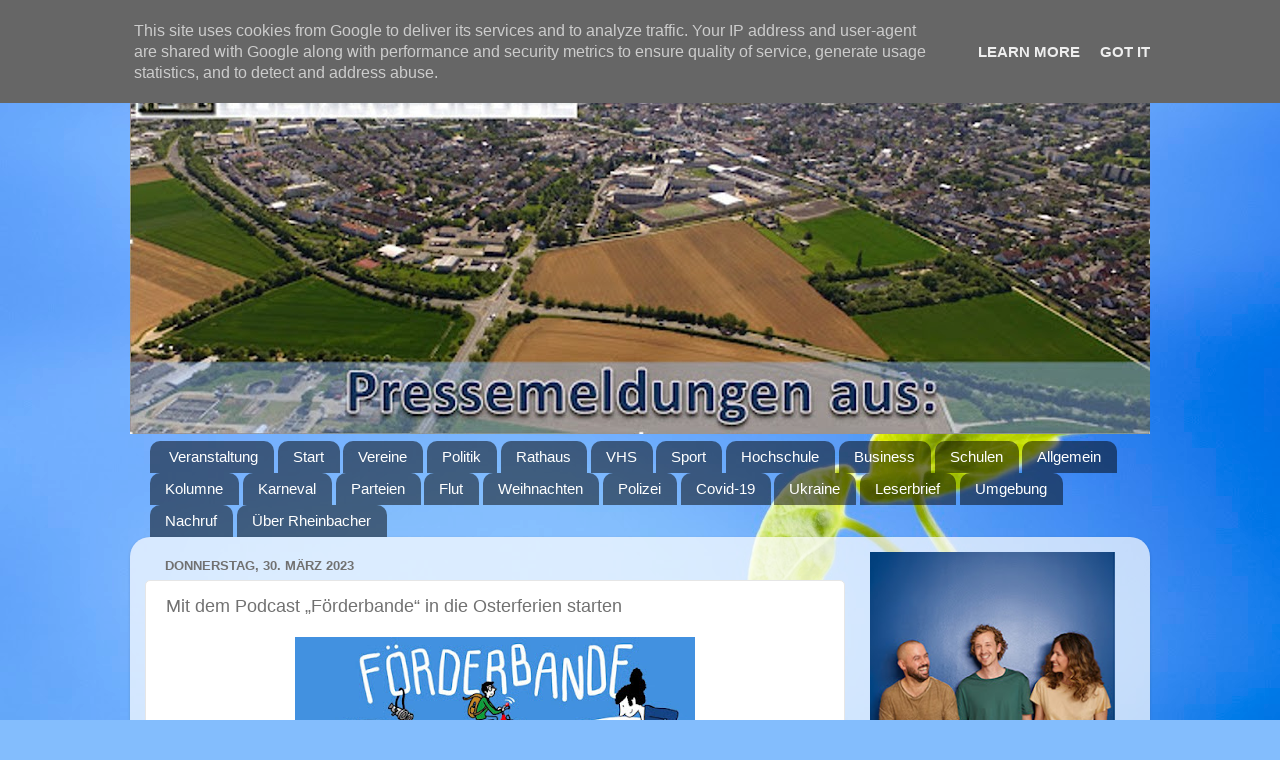

--- FILE ---
content_type: text/html; charset=UTF-8
request_url: https://www.rheinbacher.de/2023/03/mit-dem-podcast-forderbande-in-die.html
body_size: 13353
content:
<!DOCTYPE html>
<html class='v2' dir='ltr' lang='de'>
<head>
<link href='https://www.blogger.com/static/v1/widgets/335934321-css_bundle_v2.css' rel='stylesheet' type='text/css'/>
<meta content='width=1100' name='viewport'/>
<meta content='text/html; charset=UTF-8' http-equiv='Content-Type'/>
<meta content='blogger' name='generator'/>
<link href='https://www.rheinbacher.de/favicon.ico' rel='icon' type='image/x-icon'/>
<link href='https://www.rheinbacher.de/2023/03/mit-dem-podcast-forderbande-in-die.html' rel='canonical'/>
<link rel="alternate" type="application/atom+xml" title="Rheinbacher - Regionalportal - Atom" href="https://www.rheinbacher.de/feeds/posts/default" />
<link rel="alternate" type="application/rss+xml" title="Rheinbacher - Regionalportal - RSS" href="https://www.rheinbacher.de/feeds/posts/default?alt=rss" />
<link rel="service.post" type="application/atom+xml" title="Rheinbacher - Regionalportal - Atom" href="https://www.blogger.com/feeds/5856637725942883022/posts/default" />

<link rel="alternate" type="application/atom+xml" title="Rheinbacher - Regionalportal - Atom" href="https://www.rheinbacher.de/feeds/3558610691246832051/comments/default" />
<!--Can't find substitution for tag [blog.ieCssRetrofitLinks]-->
<link href='https://blogger.googleusercontent.com/img/b/R29vZ2xl/AVvXsEhEwN-UMUsfIqlWo3MxkxJH4I4FaXFtiJLAYxZFfbOPu1vohmhSM1zp3UnM2uiQPFthdwjaIu0KftM7jeAegmHsYRSm1IxzgO0SNheKcJUDatm-7YSsHLWxbfuTIdTlubEr6ikrHjCCJWSnT-bVsgxUAlA1ax6yGgbQKYKesymGWDE3zaHE6QSEdPQr/w400-h210/Coverbild%20F%C3%B6rderbande%20quer.jpg' rel='image_src'/>
<meta content='https://www.rheinbacher.de/2023/03/mit-dem-podcast-forderbande-in-die.html' property='og:url'/>
<meta content='Mit dem Podcast „Förderbande“ in die Osterferien starten' property='og:title'/>
<meta content='Rheinbacher ist ein Regionalportal für Pressemeldungen aus Rathaus, Partein, Vereinen und Sport in Rheinbach, Rhein-Sieg-Kreis, Bonn und der Umgebung' property='og:description'/>
<meta content='https://blogger.googleusercontent.com/img/b/R29vZ2xl/AVvXsEhEwN-UMUsfIqlWo3MxkxJH4I4FaXFtiJLAYxZFfbOPu1vohmhSM1zp3UnM2uiQPFthdwjaIu0KftM7jeAegmHsYRSm1IxzgO0SNheKcJUDatm-7YSsHLWxbfuTIdTlubEr6ikrHjCCJWSnT-bVsgxUAlA1ax6yGgbQKYKesymGWDE3zaHE6QSEdPQr/w1200-h630-p-k-no-nu/Coverbild%20F%C3%B6rderbande%20quer.jpg' property='og:image'/>
<title>Rheinbacher - Regionalportal: Mit dem Podcast &#8222;Förderbande&#8220; in die Osterferien starten</title>
<style id='page-skin-1' type='text/css'><!--
/*-----------------------------------------------
Blogger Template Style
Name:     Picture Window
Designer: Blogger
URL:      www.blogger.com
----------------------------------------------- */
/* Content
----------------------------------------------- */
body {
font: normal normal 15px Arial, Tahoma, Helvetica, FreeSans, sans-serif;
color: #717171;
background: #83bdfd url(https://themes.googleusercontent.com/image?id=1f6tOf2ErnlU3K0NbIDS1on08DFGdohvo2vAUfWBDP7HQcTMBAoan9iZe-cPJwr8RRoJG) no-repeat fixed top center /* Credit: Zemdega (http://www.istockphoto.com/portfolio/Zemdega?platform=blogger) */;
}
html body .region-inner {
min-width: 0;
max-width: 100%;
width: auto;
}
.content-outer {
font-size: 90%;
}
a:link {
text-decoration:none;
color: #4882c2;
}
a:visited {
text-decoration:none;
color: #7fa8d4;
}
a:hover {
text-decoration:underline;
color: #54b4ff;
}
.content-outer {
background: transparent none repeat scroll top left;
-moz-border-radius: 0;
-webkit-border-radius: 0;
-goog-ms-border-radius: 0;
border-radius: 0;
-moz-box-shadow: 0 0 0 rgba(0, 0, 0, .15);
-webkit-box-shadow: 0 0 0 rgba(0, 0, 0, .15);
-goog-ms-box-shadow: 0 0 0 rgba(0, 0, 0, .15);
box-shadow: 0 0 0 rgba(0, 0, 0, .15);
margin: 20px auto;
}
.content-inner {
padding: 0;
}
/* Header
----------------------------------------------- */
.header-outer {
background: rgba(109,109,109,0) none repeat-x scroll top left;
_background-image: none;
color: #ffffff;
-moz-border-radius: 0;
-webkit-border-radius: 0;
-goog-ms-border-radius: 0;
border-radius: 0;
}
.Header img, .Header #header-inner {
-moz-border-radius: 0;
-webkit-border-radius: 0;
-goog-ms-border-radius: 0;
border-radius: 0;
}
.header-inner .Header .titlewrapper,
.header-inner .Header .descriptionwrapper {
padding-left: 0;
padding-right: 0;
}
.Header h1 {
font: normal normal 36px Arial, Tahoma, Helvetica, FreeSans, sans-serif;
text-shadow: 1px 1px 3px rgba(0, 0, 0, 0.3);
}
.Header h1 a {
color: #ffffff;
}
.Header .description {
font-size: 130%;
}
/* Tabs
----------------------------------------------- */
.tabs-inner {
margin: .5em 20px 0;
padding: 0;
}
.tabs-inner .section {
margin: 0;
}
.tabs-inner .widget ul {
padding: 0;
background: rgba(109,109,109,0) none repeat scroll bottom;
-moz-border-radius: 0;
-webkit-border-radius: 0;
-goog-ms-border-radius: 0;
border-radius: 0;
}
.tabs-inner .widget li {
border: none;
}
.tabs-inner .widget li a {
display: inline-block;
padding: .5em 1em;
margin-right: .25em;
color: #ffffff;
font: normal normal 15px Arial, Tahoma, Helvetica, FreeSans, sans-serif;
-moz-border-radius: 10px 10px 0 0;
-webkit-border-top-left-radius: 10px;
-webkit-border-top-right-radius: 10px;
-goog-ms-border-radius: 10px 10px 0 0;
border-radius: 10px 10px 0 0;
background: transparent url(https://resources.blogblog.com/blogblog/data/1kt/transparent/black50.png) repeat scroll top left;
border-right: 1px solid rgba(109,109,109,0);
}
.tabs-inner .widget li:first-child a {
padding-left: 1.25em;
-moz-border-radius-topleft: 10px;
-moz-border-radius-bottomleft: 0;
-webkit-border-top-left-radius: 10px;
-webkit-border-bottom-left-radius: 0;
-goog-ms-border-top-left-radius: 10px;
-goog-ms-border-bottom-left-radius: 0;
border-top-left-radius: 10px;
border-bottom-left-radius: 0;
}
.tabs-inner .widget li.selected a,
.tabs-inner .widget li a:hover {
position: relative;
z-index: 1;
background: rgba(109,109,109,0) url(https://resources.blogblog.com/blogblog/data/1kt/transparent/white80.png) repeat scroll bottom;
color: #336699;
-moz-box-shadow: 0 0 3px rgba(0, 0, 0, .15);
-webkit-box-shadow: 0 0 3px rgba(0, 0, 0, .15);
-goog-ms-box-shadow: 0 0 3px rgba(0, 0, 0, .15);
box-shadow: 0 0 3px rgba(0, 0, 0, .15);
}
/* Headings
----------------------------------------------- */
h2 {
font: bold normal 13px Arial, Tahoma, Helvetica, FreeSans, sans-serif;
text-transform: uppercase;
color: #9c9c9c;
margin: .5em 0;
}
/* Main
----------------------------------------------- */
.main-outer {
background: transparent url(https://resources.blogblog.com/blogblog/data/1kt/transparent/white80.png) repeat scroll top left;
-moz-border-radius: 20px 20px 0 0;
-webkit-border-top-left-radius: 20px;
-webkit-border-top-right-radius: 20px;
-webkit-border-bottom-left-radius: 0;
-webkit-border-bottom-right-radius: 0;
-goog-ms-border-radius: 20px 20px 0 0;
border-radius: 20px 20px 0 0;
-moz-box-shadow: 0 1px 3px rgba(0, 0, 0, .15);
-webkit-box-shadow: 0 1px 3px rgba(0, 0, 0, .15);
-goog-ms-box-shadow: 0 1px 3px rgba(0, 0, 0, .15);
box-shadow: 0 1px 3px rgba(0, 0, 0, .15);
}
.main-inner {
padding: 15px 20px 20px;
}
.main-inner .column-center-inner {
padding: 0 0;
}
.main-inner .column-left-inner {
padding-left: 0;
}
.main-inner .column-right-inner {
padding-right: 0;
}
/* Posts
----------------------------------------------- */
h3.post-title {
margin: 0;
font: normal normal 18px Arial, Tahoma, Helvetica, FreeSans, sans-serif;
}
.comments h4 {
margin: 1em 0 0;
font: normal normal 18px Arial, Tahoma, Helvetica, FreeSans, sans-serif;
}
.date-header span {
color: #717171;
}
.post-outer {
background-color: #ffffff;
border: solid 1px #e6e6e6;
-moz-border-radius: 5px;
-webkit-border-radius: 5px;
border-radius: 5px;
-goog-ms-border-radius: 5px;
padding: 15px 20px;
margin: 0 -20px 20px;
}
.post-body {
line-height: 1.4;
font-size: 110%;
position: relative;
}
.post-header {
margin: 0 0 1.5em;
color: #aaaaaa;
line-height: 1.6;
}
.post-footer {
margin: .5em 0 0;
color: #aaaaaa;
line-height: 1.6;
}
#blog-pager {
font-size: 140%
}
#comments .comment-author {
padding-top: 1.5em;
border-top: dashed 1px #ccc;
border-top: dashed 1px rgba(128, 128, 128, .5);
background-position: 0 1.5em;
}
#comments .comment-author:first-child {
padding-top: 0;
border-top: none;
}
.avatar-image-container {
margin: .2em 0 0;
}
/* Comments
----------------------------------------------- */
.comments .comments-content .icon.blog-author {
background-repeat: no-repeat;
background-image: url([data-uri]);
}
.comments .comments-content .loadmore a {
border-top: 1px solid #54b4ff;
border-bottom: 1px solid #54b4ff;
}
.comments .continue {
border-top: 2px solid #54b4ff;
}
/* Widgets
----------------------------------------------- */
.widget ul, .widget #ArchiveList ul.flat {
padding: 0;
list-style: none;
}
.widget ul li, .widget #ArchiveList ul.flat li {
border-top: dashed 1px #ccc;
border-top: dashed 1px rgba(128, 128, 128, .5);
}
.widget ul li:first-child, .widget #ArchiveList ul.flat li:first-child {
border-top: none;
}
.widget .post-body ul {
list-style: disc;
}
.widget .post-body ul li {
border: none;
}
/* Footer
----------------------------------------------- */
.footer-outer {
color:#d6d6d6;
background: transparent url(https://resources.blogblog.com/blogblog/data/1kt/transparent/black50.png) repeat scroll top left;
-moz-border-radius: 0 0 20px 20px;
-webkit-border-top-left-radius: 0;
-webkit-border-top-right-radius: 0;
-webkit-border-bottom-left-radius: 20px;
-webkit-border-bottom-right-radius: 20px;
-goog-ms-border-radius: 0 0 20px 20px;
border-radius: 0 0 20px 20px;
-moz-box-shadow: 0 1px 3px rgba(0, 0, 0, .15);
-webkit-box-shadow: 0 1px 3px rgba(0, 0, 0, .15);
-goog-ms-box-shadow: 0 1px 3px rgba(0, 0, 0, .15);
box-shadow: 0 1px 3px rgba(0, 0, 0, .15);
}
.footer-inner {
padding: 10px 20px 20px;
}
.footer-outer a {
color: #abd3f1;
}
.footer-outer a:visited {
color: #8eb6f1;
}
.footer-outer a:hover {
color: #54b4ff;
}
.footer-outer .widget h2 {
color: #b8b8b8;
}
/* Mobile
----------------------------------------------- */
html body.mobile {
height: auto;
}
html body.mobile {
min-height: 480px;
background-size: 100% auto;
}
.mobile .body-fauxcolumn-outer {
background: transparent none repeat scroll top left;
}
html .mobile .mobile-date-outer, html .mobile .blog-pager {
border-bottom: none;
background: transparent url(https://resources.blogblog.com/blogblog/data/1kt/transparent/white80.png) repeat scroll top left;
margin-bottom: 10px;
}
.mobile .date-outer {
background: transparent url(https://resources.blogblog.com/blogblog/data/1kt/transparent/white80.png) repeat scroll top left;
}
.mobile .header-outer, .mobile .main-outer,
.mobile .post-outer, .mobile .footer-outer {
-moz-border-radius: 0;
-webkit-border-radius: 0;
-goog-ms-border-radius: 0;
border-radius: 0;
}
.mobile .content-outer,
.mobile .main-outer,
.mobile .post-outer {
background: inherit;
border: none;
}
.mobile .content-outer {
font-size: 100%;
}
.mobile-link-button {
background-color: #4882c2;
}
.mobile-link-button a:link, .mobile-link-button a:visited {
color: #ffffff;
}
.mobile-index-contents {
color: #717171;
}
.mobile .tabs-inner .PageList .widget-content {
background: rgba(109,109,109,0) url(https://resources.blogblog.com/blogblog/data/1kt/transparent/white80.png) repeat scroll bottom;
color: #336699;
}
.mobile .tabs-inner .PageList .widget-content .pagelist-arrow {
border-left: 1px solid rgba(109,109,109,0);
}

--></style>
<style id='template-skin-1' type='text/css'><!--
body {
min-width: 1020px;
}
.content-outer, .content-fauxcolumn-outer, .region-inner {
min-width: 1020px;
max-width: 1020px;
_width: 1020px;
}
.main-inner .columns {
padding-left: 0;
padding-right: 290px;
}
.main-inner .fauxcolumn-center-outer {
left: 0;
right: 290px;
/* IE6 does not respect left and right together */
_width: expression(this.parentNode.offsetWidth -
parseInt("0") -
parseInt("290px") + 'px');
}
.main-inner .fauxcolumn-left-outer {
width: 0;
}
.main-inner .fauxcolumn-right-outer {
width: 290px;
}
.main-inner .column-left-outer {
width: 0;
right: 100%;
margin-left: -0;
}
.main-inner .column-right-outer {
width: 290px;
margin-right: -290px;
}
#layout {
min-width: 0;
}
#layout .content-outer {
min-width: 0;
width: 800px;
}
#layout .region-inner {
min-width: 0;
width: auto;
}
body#layout div.add_widget {
padding: 8px;
}
body#layout div.add_widget a {
margin-left: 32px;
}
--></style>
<style>
    body {background-image:url(https\:\/\/themes.googleusercontent.com\/image?id=1f6tOf2ErnlU3K0NbIDS1on08DFGdohvo2vAUfWBDP7HQcTMBAoan9iZe-cPJwr8RRoJG);}
    
@media (max-width: 200px) { body {background-image:url(https\:\/\/themes.googleusercontent.com\/image?id=1f6tOf2ErnlU3K0NbIDS1on08DFGdohvo2vAUfWBDP7HQcTMBAoan9iZe-cPJwr8RRoJG&options=w200);}}
@media (max-width: 400px) and (min-width: 201px) { body {background-image:url(https\:\/\/themes.googleusercontent.com\/image?id=1f6tOf2ErnlU3K0NbIDS1on08DFGdohvo2vAUfWBDP7HQcTMBAoan9iZe-cPJwr8RRoJG&options=w400);}}
@media (max-width: 800px) and (min-width: 401px) { body {background-image:url(https\:\/\/themes.googleusercontent.com\/image?id=1f6tOf2ErnlU3K0NbIDS1on08DFGdohvo2vAUfWBDP7HQcTMBAoan9iZe-cPJwr8RRoJG&options=w800);}}
@media (max-width: 1200px) and (min-width: 801px) { body {background-image:url(https\:\/\/themes.googleusercontent.com\/image?id=1f6tOf2ErnlU3K0NbIDS1on08DFGdohvo2vAUfWBDP7HQcTMBAoan9iZe-cPJwr8RRoJG&options=w1200);}}
/* Last tag covers anything over one higher than the previous max-size cap. */
@media (min-width: 1201px) { body {background-image:url(https\:\/\/themes.googleusercontent.com\/image?id=1f6tOf2ErnlU3K0NbIDS1on08DFGdohvo2vAUfWBDP7HQcTMBAoan9iZe-cPJwr8RRoJG&options=w1600);}}
  </style>
<link href='https://www.blogger.com/dyn-css/authorization.css?targetBlogID=5856637725942883022&amp;zx=503b360f-5a56-47eb-ac74-e78301bdc09e' media='none' onload='if(media!=&#39;all&#39;)media=&#39;all&#39;' rel='stylesheet'/><noscript><link href='https://www.blogger.com/dyn-css/authorization.css?targetBlogID=5856637725942883022&amp;zx=503b360f-5a56-47eb-ac74-e78301bdc09e' rel='stylesheet'/></noscript>
<meta name='google-adsense-platform-account' content='ca-host-pub-1556223355139109'/>
<meta name='google-adsense-platform-domain' content='blogspot.com'/>

<script type="text/javascript" language="javascript">
  // Supply ads personalization default for EEA readers
  // See https://www.blogger.com/go/adspersonalization
  adsbygoogle = window.adsbygoogle || [];
  if (typeof adsbygoogle.requestNonPersonalizedAds === 'undefined') {
    adsbygoogle.requestNonPersonalizedAds = 1;
  }
</script>


</head>
<body class='loading variant-open'>
<div class='navbar no-items section' id='navbar' name='Navbar'>
</div>
<div class='body-fauxcolumns'>
<div class='fauxcolumn-outer body-fauxcolumn-outer'>
<div class='cap-top'>
<div class='cap-left'></div>
<div class='cap-right'></div>
</div>
<div class='fauxborder-left'>
<div class='fauxborder-right'></div>
<div class='fauxcolumn-inner'>
</div>
</div>
<div class='cap-bottom'>
<div class='cap-left'></div>
<div class='cap-right'></div>
</div>
</div>
</div>
<div class='content'>
<div class='content-fauxcolumns'>
<div class='fauxcolumn-outer content-fauxcolumn-outer'>
<div class='cap-top'>
<div class='cap-left'></div>
<div class='cap-right'></div>
</div>
<div class='fauxborder-left'>
<div class='fauxborder-right'></div>
<div class='fauxcolumn-inner'>
</div>
</div>
<div class='cap-bottom'>
<div class='cap-left'></div>
<div class='cap-right'></div>
</div>
</div>
</div>
<div class='content-outer'>
<div class='content-cap-top cap-top'>
<div class='cap-left'></div>
<div class='cap-right'></div>
</div>
<div class='fauxborder-left content-fauxborder-left'>
<div class='fauxborder-right content-fauxborder-right'></div>
<div class='content-inner'>
<header>
<div class='header-outer'>
<div class='header-cap-top cap-top'>
<div class='cap-left'></div>
<div class='cap-right'></div>
</div>
<div class='fauxborder-left header-fauxborder-left'>
<div class='fauxborder-right header-fauxborder-right'></div>
<div class='region-inner header-inner'>
<div class='header section' id='header' name='Header'><div class='widget Header' data-version='1' id='Header1'>
<div id='header-inner'>
<a href='https://www.rheinbacher.de/' style='display: block'>
<img alt='Rheinbacher - Regionalportal' height='384px; ' id='Header1_headerimg' src='https://blogger.googleusercontent.com/img/a/AVvXsEg7d8TcM_ZydNX0dOGUl_qIFqdqmN_yTuylLOWsj_diNb2vYLqaFc5IDXJUqxJz8nTvvlk2xzcsailCKmL2bZ459-2FYt7HnU-hD5EobTVEjRSUHskC-KJNPmqndKC4gDBMv80ir9UYpFqmwA5L1UJzVOCYUwZYQ0ShB7y1KwC8IfZJ9Ds0QI2mF3gh=s1020' style='display: block' width='1020px; '/>
</a>
</div>
</div></div>
</div>
</div>
<div class='header-cap-bottom cap-bottom'>
<div class='cap-left'></div>
<div class='cap-right'></div>
</div>
</div>
</header>
<div class='tabs-outer'>
<div class='tabs-cap-top cap-top'>
<div class='cap-left'></div>
<div class='cap-right'></div>
</div>
<div class='fauxborder-left tabs-fauxborder-left'>
<div class='fauxborder-right tabs-fauxborder-right'></div>
<div class='region-inner tabs-inner'>
<div class='tabs section' id='crosscol' name='Spaltenübergreifend'><div class='widget Label' data-version='1' id='Label1'>
<h2>Inhalt</h2>
<div class='widget-content list-label-widget-content'>
<ul>
<li>
<a dir='ltr' href='https://www.rheinbacher.de/search/label/Veranstaltung'>Veranstaltung</a>
</li>
<li>
<a dir='ltr' href='https://www.rheinbacher.de/search/label/Start'>Start</a>
</li>
<li>
<a dir='ltr' href='https://www.rheinbacher.de/search/label/Vereine'>Vereine</a>
</li>
<li>
<a dir='ltr' href='https://www.rheinbacher.de/search/label/Politik'>Politik</a>
</li>
<li>
<a dir='ltr' href='https://www.rheinbacher.de/search/label/Rathaus'>Rathaus</a>
</li>
<li>
<a dir='ltr' href='https://www.rheinbacher.de/search/label/VHS'>VHS</a>
</li>
<li>
<a dir='ltr' href='https://www.rheinbacher.de/search/label/Sport'>Sport</a>
</li>
<li>
<a dir='ltr' href='https://www.rheinbacher.de/search/label/Hochschule'>Hochschule</a>
</li>
<li>
<a dir='ltr' href='https://www.rheinbacher.de/search/label/Business'>Business</a>
</li>
<li>
<a dir='ltr' href='https://www.rheinbacher.de/search/label/Schulen'>Schulen</a>
</li>
<li>
<a dir='ltr' href='https://www.rheinbacher.de/search/label/Allgemein'>Allgemein</a>
</li>
<li>
<a dir='ltr' href='https://www.rheinbacher.de/search/label/Kolumne'>Kolumne</a>
</li>
<li>
<a dir='ltr' href='https://www.rheinbacher.de/search/label/Karneval'>Karneval</a>
</li>
<li>
<a dir='ltr' href='https://www.rheinbacher.de/search/label/Parteien'>Parteien</a>
</li>
<li>
<a dir='ltr' href='https://www.rheinbacher.de/search/label/Flut'>Flut</a>
</li>
<li>
<a dir='ltr' href='https://www.rheinbacher.de/search/label/Weihnachten'>Weihnachten</a>
</li>
<li>
<a dir='ltr' href='https://www.rheinbacher.de/search/label/Polizei'>Polizei</a>
</li>
<li>
<a dir='ltr' href='https://www.rheinbacher.de/search/label/Covid-19'>Covid-19</a>
</li>
<li>
<a dir='ltr' href='https://www.rheinbacher.de/search/label/Ukraine'>Ukraine</a>
</li>
<li>
<a dir='ltr' href='https://www.rheinbacher.de/search/label/Leserbrief'>Leserbrief</a>
</li>
<li>
<a dir='ltr' href='https://www.rheinbacher.de/search/label/Umgebung'>Umgebung</a>
</li>
<li>
<a dir='ltr' href='https://www.rheinbacher.de/search/label/Nachruf'>Nachruf</a>
</li>
<li>
<a dir='ltr' href='https://www.rheinbacher.de/search/label/%C3%9Cber%20Rheinbacher'>Über Rheinbacher</a>
</li>
</ul>
<div class='clear'></div>
</div>
</div></div>
<div class='tabs no-items section' id='crosscol-overflow' name='Cross-Column 2'></div>
</div>
</div>
<div class='tabs-cap-bottom cap-bottom'>
<div class='cap-left'></div>
<div class='cap-right'></div>
</div>
</div>
<div class='main-outer'>
<div class='main-cap-top cap-top'>
<div class='cap-left'></div>
<div class='cap-right'></div>
</div>
<div class='fauxborder-left main-fauxborder-left'>
<div class='fauxborder-right main-fauxborder-right'></div>
<div class='region-inner main-inner'>
<div class='columns fauxcolumns'>
<div class='fauxcolumn-outer fauxcolumn-center-outer'>
<div class='cap-top'>
<div class='cap-left'></div>
<div class='cap-right'></div>
</div>
<div class='fauxborder-left'>
<div class='fauxborder-right'></div>
<div class='fauxcolumn-inner'>
</div>
</div>
<div class='cap-bottom'>
<div class='cap-left'></div>
<div class='cap-right'></div>
</div>
</div>
<div class='fauxcolumn-outer fauxcolumn-left-outer'>
<div class='cap-top'>
<div class='cap-left'></div>
<div class='cap-right'></div>
</div>
<div class='fauxborder-left'>
<div class='fauxborder-right'></div>
<div class='fauxcolumn-inner'>
</div>
</div>
<div class='cap-bottom'>
<div class='cap-left'></div>
<div class='cap-right'></div>
</div>
</div>
<div class='fauxcolumn-outer fauxcolumn-right-outer'>
<div class='cap-top'>
<div class='cap-left'></div>
<div class='cap-right'></div>
</div>
<div class='fauxborder-left'>
<div class='fauxborder-right'></div>
<div class='fauxcolumn-inner'>
</div>
</div>
<div class='cap-bottom'>
<div class='cap-left'></div>
<div class='cap-right'></div>
</div>
</div>
<!-- corrects IE6 width calculation -->
<div class='columns-inner'>
<div class='column-center-outer'>
<div class='column-center-inner'>
<div class='main section' id='main' name='Hauptbereich'><div class='widget Blog' data-version='1' id='Blog1'>
<div class='blog-posts hfeed'>

          <div class="date-outer">
        
<h2 class='date-header'><span>Donnerstag, 30. März 2023</span></h2>

          <div class="date-posts">
        
<div class='post-outer'>
<div class='post hentry uncustomized-post-template' itemprop='blogPost' itemscope='itemscope' itemtype='http://schema.org/BlogPosting'>
<meta content='https://blogger.googleusercontent.com/img/b/R29vZ2xl/AVvXsEhEwN-UMUsfIqlWo3MxkxJH4I4FaXFtiJLAYxZFfbOPu1vohmhSM1zp3UnM2uiQPFthdwjaIu0KftM7jeAegmHsYRSm1IxzgO0SNheKcJUDatm-7YSsHLWxbfuTIdTlubEr6ikrHjCCJWSnT-bVsgxUAlA1ax6yGgbQKYKesymGWDE3zaHE6QSEdPQr/w400-h210/Coverbild%20F%C3%B6rderbande%20quer.jpg' itemprop='image_url'/>
<meta content='5856637725942883022' itemprop='blogId'/>
<meta content='3558610691246832051' itemprop='postId'/>
<a name='3558610691246832051'></a>
<h3 class='post-title entry-title' itemprop='name'>
Mit dem Podcast &#8222;Förderbande&#8220; in die Osterferien starten
</h3>
<div class='post-header'>
<div class='post-header-line-1'></div>
</div>
<div class='post-body entry-content' id='post-body-3558610691246832051' itemprop='description articleBody'>
<p style="text-align: left;"></p><div class="separator" style="clear: both; text-align: center;"><a href="https://blogger.googleusercontent.com/img/b/R29vZ2xl/AVvXsEhEwN-UMUsfIqlWo3MxkxJH4I4FaXFtiJLAYxZFfbOPu1vohmhSM1zp3UnM2uiQPFthdwjaIu0KftM7jeAegmHsYRSm1IxzgO0SNheKcJUDatm-7YSsHLWxbfuTIdTlubEr6ikrHjCCJWSnT-bVsgxUAlA1ax6yGgbQKYKesymGWDE3zaHE6QSEdPQr/s800/Coverbild%20F%C3%B6rderbande%20quer.jpg" style="margin-left: 1em; margin-right: 1em;"><img border="0" data-original-height="420" data-original-width="800" height="210" src="https://blogger.googleusercontent.com/img/b/R29vZ2xl/AVvXsEhEwN-UMUsfIqlWo3MxkxJH4I4FaXFtiJLAYxZFfbOPu1vohmhSM1zp3UnM2uiQPFthdwjaIu0KftM7jeAegmHsYRSm1IxzgO0SNheKcJUDatm-7YSsHLWxbfuTIdTlubEr6ikrHjCCJWSnT-bVsgxUAlA1ax6yGgbQKYKesymGWDE3zaHE6QSEdPQr/w400-h210/Coverbild%20F%C3%B6rderbande%20quer.jpg" width="400" /></a></div><br /><p></p><h1 style="text-align: left;">Unterhaltung und Ausflugstipps für die Ferienzeit</h1><p style="text-align: left;"></p><h2 style="text-align: left;">Mit dem Podcast &#8222;Förderbande&#8220; in die Osterferien starten</h2><p style="text-align: left;">Düsseldorf: Mit ihrem neuen Podcast &#8222;Förderbande&#8220; lädt die NRW-Stiftung zu einer akustischen Entdeckertour ein. Wer Ausflugstipps für die Osterferien sucht, wird dort bestimmt fündig. Kleine und große, wohlbekannte wie bisher verborgene Schätze werden zu Tage gefördert. Von der Eifel bis zum Teutoburger Wald und vom Niederrhein bis zum Siegerland &#8211; für jeden gibt es sehenswerte Ziele zu erkunden. Gemeinsam mit wechselnden Gästen gibt die Journalistin Marija Bakker Einblicke in die Arbeit der NRW-Stiftung und wirft einen Blick hinter die Kulissen ihrer Förderprojekte.<br /><br />Im neuen Audiokanal der NRW-Stiftung entdecken Hörerinnen und Hörer kreative Kulturstätten, sehenswerte Museen und traditionsreiche Denkmäler in ganz NRW. Sie erleben das pulsierende Kulturangebot in &#8222;Utopiastadt&#8220; im ehemaligen Mirker Bahnhof in Wuppertal, hören die Puppen tanzen in der Kulturscheune am Schlösschen Borghees in Emmerich am Rhein und erfahren Wissenswertes über den Wertstoff Papier im Papiermuseum in Düren. Darüber hinaus begleitet die &#8222;Förderbande&#8220; engagierte Naturschützerinnen und Naturschützer bei ihrem Einsatz für eine artenreiche Flora und Fauna in Naturschutzgebieten, beispielweise im Flusstal der renaturierten Alme bei Büren im Kreis Paderborn. In Ennepetal geht es unter Tage durch die Kluterthöhle zu einem 385 Millionen Jahre alten versteinerten Korallenriff. In ihrer aktuellen Folge widmet sich die &#8222;Förderbande&#8220; der ökologischen Sanierung der Stadtmauer Zons.<br /><br />Eine neue Podcastfolge erscheint an jedem zweiten Donnerstag im Monat. Die April-Ausgabe ist dem Astropeiler bei Bad Münstereifel gewidmet mit einem tiefen Blick ins Universum. Die &#8222;Förderbande&#8220; ist überall zu finden, wo es Podcasts gibt, und natürlich auf der Internetseite der NRW-Stiftung: <a href="https://www.nrw-stiftung.de/podast">https://www.nrw-stiftung.de/podast</a>.<br /><br />Die Nordrhein-Westfalen-Stiftung konnte seit ihrer Gründung 1986 rund 3.500 Natur- und Kulturprojekte mit insgesamt 300 Millionen Euro fördern. Das Geld dafür erhält sie vom Land NRW aus Lotterieerträgen von Westlotto, aus Mitgliedsbeiträgen ihres Fördervereins und Spenden. Mehr Informationen auf <a href="http://www.nrw-stiftung.de">www.nrw-stiftung.de</a> und im neuen Podcast &#8222;Förderbande&#8220;. <br /></p>
<div style='clear: both;'></div>
</div>
<div class='post-footer'>
<div class='post-footer-line post-footer-line-1'>
<span class='post-author vcard'>
</span>
<span class='post-timestamp'>
um
<meta content='https://www.rheinbacher.de/2023/03/mit-dem-podcast-forderbande-in-die.html' itemprop='url'/>
<a class='timestamp-link' href='https://www.rheinbacher.de/2023/03/mit-dem-podcast-forderbande-in-die.html' rel='bookmark' title='permanent link'><abbr class='published' itemprop='datePublished' title='2023-03-30T09:24:00+02:00'>März 30, 2023</abbr></a>
</span>
<span class='post-comment-link'>
</span>
<span class='post-icons'>
<span class='item-control blog-admin pid-541640290'>
<a href='https://www.blogger.com/post-edit.g?blogID=5856637725942883022&postID=3558610691246832051&from=pencil' title='Post bearbeiten'>
<img alt='' class='icon-action' height='18' src='https://resources.blogblog.com/img/icon18_edit_allbkg.gif' width='18'/>
</a>
</span>
</span>
<div class='post-share-buttons goog-inline-block'>
<a class='goog-inline-block share-button sb-email' href='https://www.blogger.com/share-post.g?blogID=5856637725942883022&postID=3558610691246832051&target=email' target='_blank' title='Diesen Post per E-Mail versenden'><span class='share-button-link-text'>Diesen Post per E-Mail versenden</span></a><a class='goog-inline-block share-button sb-blog' href='https://www.blogger.com/share-post.g?blogID=5856637725942883022&postID=3558610691246832051&target=blog' onclick='window.open(this.href, "_blank", "height=270,width=475"); return false;' target='_blank' title='BlogThis!'><span class='share-button-link-text'>BlogThis!</span></a><a class='goog-inline-block share-button sb-twitter' href='https://www.blogger.com/share-post.g?blogID=5856637725942883022&postID=3558610691246832051&target=twitter' target='_blank' title='Auf X teilen'><span class='share-button-link-text'>Auf X teilen</span></a><a class='goog-inline-block share-button sb-facebook' href='https://www.blogger.com/share-post.g?blogID=5856637725942883022&postID=3558610691246832051&target=facebook' onclick='window.open(this.href, "_blank", "height=430,width=640"); return false;' target='_blank' title='In Facebook freigeben'><span class='share-button-link-text'>In Facebook freigeben</span></a><a class='goog-inline-block share-button sb-pinterest' href='https://www.blogger.com/share-post.g?blogID=5856637725942883022&postID=3558610691246832051&target=pinterest' target='_blank' title='Auf Pinterest teilen'><span class='share-button-link-text'>Auf Pinterest teilen</span></a>
</div>
</div>
<div class='post-footer-line post-footer-line-2'>
<span class='post-labels'>
Labels:
<a href='https://www.rheinbacher.de/search/label/Allgemein' rel='tag'>Allgemein</a>
</span>
</div>
<div class='post-footer-line post-footer-line-3'>
<span class='post-location'>
</span>
</div>
</div>
</div>
<div class='comments' id='comments'>
<a name='comments'></a>
</div>
</div>
<div class='inline-ad'>
<!--Can't find substitution for tag [adCode]-->
</div>

        </div></div>
      
</div>
<div class='blog-pager' id='blog-pager'>
<span id='blog-pager-newer-link'>
<a class='blog-pager-newer-link' href='https://www.rheinbacher.de/2023/03/l113-vollsperrung-zwischen-rheinbach.html' id='Blog1_blog-pager-newer-link' title='Neuerer Post'>Neuerer Post</a>
</span>
<span id='blog-pager-older-link'>
<a class='blog-pager-older-link' href='https://www.rheinbacher.de/2023/03/kerosin-aus-klarschlamm-und-biomull-h.html' id='Blog1_blog-pager-older-link' title='Älterer Post'>Älterer Post</a>
</span>
<a class='home-link' href='https://www.rheinbacher.de/'>Startseite</a>
</div>
<div class='clear'></div>
<div class='post-feeds'>
</div>
</div><div class='widget Image' data-version='1' id='Image7'>
<div class='widget-content'>
<a href='https://www.gewerbeverein-rheinbach.de/'>
<img alt='' height='100' id='Image7_img' src='https://blogger.googleusercontent.com/img/b/R29vZ2xl/AVvXsEiszlofoFVXXPDbliqEFHorVwmyeKEa1b9I4AhVeGnFSshIKuFlsoCEHwj83OBMc11dAjj3tdBarVm7EzCpo8PJojqH0S2ejquWPUGKIiPH60P0G_8Hue-7ahdHj6BAlaMkhoTjeOP0kVk/' width='225'/>
</a>
<br/>
</div>
<div class='clear'></div>
</div><div class='widget Image' data-version='1' id='Image1'>
<div class='widget-content'>
<a href='https://www.wo-tec.de'>
<img alt='' height='100' id='Image1_img' src='https://blogger.googleusercontent.com/img/b/R29vZ2xl/AVvXsEg7cGszackQB1EeN3hQeOz6FWnIBXmi-sXpKorR10XdFWnyn1wEfMltyvUSYSNs7gPVIi49QdeO3KNzXqw8sMjscLTsb0I-Nn8PCCwQ9OSg3V5KVfn10Ayuf52dR0wdis3MZM8kPgymCPo/' width='221'/>
</a>
<br/>
</div>
<div class='clear'></div>
</div><div class='widget Image' data-version='1' id='Image12'>
<div class='widget-content'>
<a href='https://optik-firmenich.de/'>
<img alt='' height='100' id='Image12_img' src='https://blogger.googleusercontent.com/img/b/R29vZ2xl/AVvXsEgDf2qI7hQCq17tPCRtF6Ob4mNF93hgt14jLJOu-CrTUoRmMyjRw4KUr8j4IqnOcuARzSAzGlTKsoNp0HSDJ_ulf0OL5nwbo9DKWVNbAODKW5jqnK1ADnKUhgIH0QaPVSKOn21vBP2v2Kc/s225/b-00.jpg' width='225'/>
</a>
<br/>
</div>
<div class='clear'></div>
</div><div class='widget Image' data-version='1' id='Image14'>
<div class='widget-content'>
<a href='https://www.rheinbacher.de/search/label/%C3%9Cber%20Rheinbacher'>
<img alt='' height='116' id='Image14_img' src='https://blogger.googleusercontent.com/img/a/AVvXsEhaMO4FEnhjkGfQfVc47WrPFTdAKzfA2In2B205J0u9QcLogF41RwQb55TfSQeTgddLDGdfVegpfMDwuoVUxUUvNrGgKVJYX6IBm1pHlVzSJqoCej7jbNRgr8Tnnb26lA0vQid-BEO7CXXFgDcqngylU3jGhioOGRqB3vquxKSFWsqD2Dde1aKTPLFulj4=s251' width='251'/>
</a>
<br/>
</div>
<div class='clear'></div>
</div><div class='widget Image' data-version='1' id='Image5'>
<div class='widget-content'>
<a href='https://www.facebook.com/profile.php?id=100057052856066'>
<img alt='' height='225' id='Image5_img' src='https://blogger.googleusercontent.com/img/a/AVvXsEjbU2FuR26rbT2iCRLkRZPP_9xAqr8NZrWKsF5eHzOSVq6Boy9KH6q01KUPtZAvKhIkc7MnOfJgTuVlrX8U7wuFfATPLE9SKeIXpldCnLM_rPNgc105oMiBiPcJ4paP76Ht0ELwsyX-FTWDe-7A-3zBiSmgIYGSDRaSuXBozFDowOYQpgLOMtzCmZ4K=s225' width='225'/>
</a>
<br/>
</div>
<div class='clear'></div>
</div></div>
</div>
</div>
<div class='column-left-outer'>
<div class='column-left-inner'>
<aside>
</aside>
</div>
</div>
<div class='column-right-outer'>
<div class='column-right-inner'>
<aside>
<div class='sidebar section' id='sidebar-right-1'><div class='widget Image' data-version='1' id='Image2'>
<div class='widget-content'>
<a href='https://www.rb-voreifel.de/'>
<img alt='' height='471' id='Image2_img' src='https://blogger.googleusercontent.com/img/a/AVvXsEjDlKHnWvQZiKKvbpOEcIcA9gMsaQ17zXs3Tb_ftW7Fykz_sCxiJDA0TH2c1jwKN3LnWTLmfW0pU25kXk3z07N_JukoSysse6_SFcMFvEPIyIl06RvgP2u2i-pIwaToPjpN2YRKrdTQaxomtanoiDtcuB8Vfx523P6ZWHMJk3QJtbh-4FmNgKlnO1g4bd4=s471' width='251'/>
</a>
<br/>
</div>
<div class='clear'></div>
</div><div class='widget Image' data-version='1' id='Image10'>
<div class='widget-content'>
<a href='https://www.rheinbacher.de/p/werbung.html'>
<img alt='' height='341' id='Image10_img' src='https://blogger.googleusercontent.com/img/a/AVvXsEhgSoowha5-WNz7yyYI_sHd3XuDjKOYcSukm2Sz8gBIfbuvB3InuwbhTq4bdGGQ73Wm6yCKXBNekhPabSd0RX2OVjzygb8qtMoFqnLaq8ZN6StgwLi9sPHx4vkvr1oUj1uuvUn6TS__MbqbEOF4a4T_PerK3I_tJo4xhMRgGOWZ1sy1vm69XOJCrN1U2cA=s341' width='250'/>
</a>
<br/>
</div>
<div class='clear'></div>
</div><div class='widget Image' data-version='1' id='Image4'>
<div class='widget-content'>
<a href='https://www.rhein-blech.de/'>
<img alt='' height='342' id='Image4_img' src='https://blogger.googleusercontent.com/img/a/AVvXsEhRTyRBv4lKJ1FqtiS3YkiKlEVFsehAjYG036zgIjN9rPatwwCmNajjdgjz-JXPNs4cYk-TJUui5KRUhYe1XCwFqi3HEAjWM0NCvIbGmjTBkVjkFL5G5NUhKVwWAVrZPSsTk862ibxsiOSHVXNfEARzrBmF__Jv8TIWeIQ1-ILMLHVA2YGDoSLtQWjjlRM=s342' width='251'/>
</a>
<br/>
</div>
<div class='clear'></div>
</div><div class='widget Image' data-version='1' id='Image8'>
<div class='widget-content'>
<img alt='' height='341' id='Image8_img' src='https://blogger.googleusercontent.com/img/a/AVvXsEi_QW3aLSQ3iloKU2Z6R4gXRHYxQ4eydZ0-c6PCBqJcPuVu9V5ksCVkhLPYvqGRdnOGOsSjLC9x4FHKm0ywTm2qHQiG73mbVphXChh8nUDpMJ6AjfdOQgpknH2fedYV2Vd5mNqjAbsYw8MlMSYZOKo9hB421_lV798_yWM8fv015VRpY1LMiGvGmH2HMGk=s341' width='250'/>
<br/>
</div>
<div class='clear'></div>
</div><div class='widget BlogSearch' data-version='1' id='BlogSearch1'>
<h2 class='title'>Regionalportal durchsuchen</h2>
<div class='widget-content'>
<div id='BlogSearch1_form'>
<form action='https://www.rheinbacher.de/search' class='gsc-search-box' target='_top'>
<table cellpadding='0' cellspacing='0' class='gsc-search-box'>
<tbody>
<tr>
<td class='gsc-input'>
<input autocomplete='off' class='gsc-input' name='q' size='10' title='search' type='text' value=''/>
</td>
<td class='gsc-search-button'>
<input class='gsc-search-button' title='search' type='submit' value='Suchen'/>
</td>
</tr>
</tbody>
</table>
</form>
</div>
</div>
<div class='clear'></div>
</div><div class='widget PageList' data-version='1' id='PageList2'>
<h2>Menü</h2>
<div class='widget-content'>
<ul>
<li>
<a href='https://rheinbacher.blogspot.com/p/impressum.html'>Impressum</a>
</li>
<li>
<a href='https://rheinbacher.blogspot.com/p/datenschutz.html'>Datenschutz</a>
</li>
<li>
<a href='https://www.youtube.com/channel/UCginpN81blQJlrBAZKqPVFA'>YouTube - Kanal</a>
</li>
<li>
<a href='https://www.facebook.com/rheinbacher'>Facebookseite</a>
</li>
<li>
<a href='https://www.blogger.com/'>Login</a>
</li>
</ul>
<div class='clear'></div>
</div>
</div><div class='widget HTML' data-version='1' id='HTML1'>
<div class='widget-content'>
<iframe style="width: 300px; border: none; height: 350px; background-color: transparent;" src="https://www.wetter.de/widget/heute/u1hbn0h5/true/"></iframe><br/><a href="https://www.wetter.de" rel="nofollow" target="_blank"></a>
</div>
<div class='clear'></div>
</div><div class='widget Image' data-version='1' id='Image3'>
<h2>Empfehlungen</h2>
<div class='widget-content'>
<a href='https://www.wfeg-rheinbach.de/'>
<img alt='Empfehlungen' height='67' id='Image3_img' src='https://blogger.googleusercontent.com/img/a/AVvXsEj5BPTBC459fnCNjdQmmdD5yJlGANqtSnbVH9klGtr8xV_hS9xaB9JUP5sfsfZzgHPmP5pWmKtPtHo-a9mz1jzaf7LlHN4MrnqYIAdcdVwEjpjMCNWx7KQJNTkCcFJ87OT7GrJ7jagdjm7U3NrA4FTGLOvDX2lIIsIb1j6hdcEKga8AfKHkVuYAIN6WOPY=s251' width='251'/>
</a>
<br/>
</div>
<div class='clear'></div>
</div><div class='widget Image' data-version='1' id='Image11'>
<div class='widget-content'>
<a href='https://www.tc-rheinbach.de/'>
<img alt='' height='112' id='Image11_img' src='https://blogger.googleusercontent.com/img/b/R29vZ2xl/AVvXsEhOo2URzbDhUwCezAwn77VDyo19yfN4MWFBL7UbGDHhNxOyyLAD38pECvTRPKvQhat_sGIrG0Sa84kU4V_jvZCe2pOJQPUbTWUL2fsyAnlPCmD5Bnfg5AIBcC-8j5ci9vM9I_WP3rfBF1Y/s240/tc+rheinbach+banner.jpg' width='240'/>
</a>
<br/>
</div>
<div class='clear'></div>
</div><div class='widget Image' data-version='1' id='Image6'>
<div class='widget-content'>
<a href='http://www.brautmode-nrw.de/'>
<img alt='' height='88' id='Image6_img' src='https://blogger.googleusercontent.com/img/a/AVvXsEivxlBesJ2mTtYB9JV2azkRKl5A6Iuf7ELuFmqZpE_DanzcLqzIz8EYdxclWnAIAbfdA8WhpY5-DY-fZrrBsfJbhj6mMQTIQnDcPcbKAgTJIOl7Hp4pOWLrLonDOYAvFR0pxZWn7Erin7GfBoad6hbk_15rWaSNjJC0bfkSje9X1zrZPT-KVLtrNodep90=s215' width='215'/>
</a>
<br/>
</div>
<div class='clear'></div>
</div><div class='widget Image' data-version='1' id='Image13'>
<div class='widget-content'>
<a href='https://www.rheinbacher.de/search/label/%C3%9Cber%20Rheinbacher'>
<img alt='' height='116' id='Image13_img' src='https://blogger.googleusercontent.com/img/a/AVvXsEibGEdrKngXZJCRHH5EHPuY6McnB2bne6ExQDdSDoN74P-2UxtbBmoB3dKx8ZfDo925fQlI07oNtfHvNq6dx-tMlPvd3U1JEEW2SWn7BlbHmlPMEY0JNEOSLkloM4Jk5t2dmNt8e_d5mkQmB_HUaV0fSG39oN3IKDXedYnq6Vy0e_BkoRS3TiKCjltHrm4=s251' width='251'/>
</a>
<br/>
</div>
<div class='clear'></div>
</div>
</div>
<table border='0' cellpadding='0' cellspacing='0' class='section-columns columns-2'>
<tbody>
<tr>
<td class='first columns-cell'>
<div class='sidebar no-items section' id='sidebar-right-2-1'></div>
</td>
<td class='columns-cell'>
<div class='sidebar no-items section' id='sidebar-right-2-2'></div>
</td>
</tr>
</tbody>
</table>
<div class='sidebar no-items section' id='sidebar-right-3'></div>
</aside>
</div>
</div>
</div>
<div style='clear: both'></div>
<!-- columns -->
</div>
<!-- main -->
</div>
</div>
<div class='main-cap-bottom cap-bottom'>
<div class='cap-left'></div>
<div class='cap-right'></div>
</div>
</div>
<footer>
<div class='footer-outer'>
<div class='footer-cap-top cap-top'>
<div class='cap-left'></div>
<div class='cap-right'></div>
</div>
<div class='fauxborder-left footer-fauxborder-left'>
<div class='fauxborder-right footer-fauxborder-right'></div>
<div class='region-inner footer-inner'>
<div class='foot no-items section' id='footer-1'></div>
<table border='0' cellpadding='0' cellspacing='0' class='section-columns columns-2'>
<tbody>
<tr>
<td class='first columns-cell'>
<div class='foot no-items section' id='footer-2-1'></div>
</td>
<td class='columns-cell'>
<div class='foot no-items section' id='footer-2-2'></div>
</td>
</tr>
</tbody>
</table>
<!-- outside of the include in order to lock Attribution widget -->
<div class='foot section' id='footer-3' name='Footer'><div class='widget Attribution' data-version='1' id='Attribution1'>
<div class='widget-content' style='text-align: center;'>
Design "Bildfenster". Designbilder von <a href='http://www.istockphoto.com/portfolio/Zemdega?platform=blogger' target='_blank'>Zemdega</a>. Powered by <a href='https://www.blogger.com' target='_blank'>Blogger</a>.
</div>
<div class='clear'></div>
</div></div>
</div>
</div>
<div class='footer-cap-bottom cap-bottom'>
<div class='cap-left'></div>
<div class='cap-right'></div>
</div>
</div>
</footer>
<!-- content -->
</div>
</div>
<div class='content-cap-bottom cap-bottom'>
<div class='cap-left'></div>
<div class='cap-right'></div>
</div>
</div>
</div>
<script type='text/javascript'>
    window.setTimeout(function() {
        document.body.className = document.body.className.replace('loading', '');
      }, 10);
  </script>
<!--It is your responsibility to notify your visitors about cookies used and data collected on your blog. Blogger makes a standard notification available for you to use on your blog, and you can customize it or replace with your own notice. See http://www.blogger.com/go/cookiechoices for more details.-->
<script defer='' src='/js/cookienotice.js'></script>
<script>
    document.addEventListener('DOMContentLoaded', function(event) {
      window.cookieChoices && cookieChoices.showCookieConsentBar && cookieChoices.showCookieConsentBar(
          (window.cookieOptions && cookieOptions.msg) || 'This site uses cookies from Google to deliver its services and to analyze traffic. Your IP address and user-agent are shared with Google along with performance and security metrics to ensure quality of service, generate usage statistics, and to detect and address abuse.',
          (window.cookieOptions && cookieOptions.close) || 'Got it',
          (window.cookieOptions && cookieOptions.learn) || 'Learn More',
          (window.cookieOptions && cookieOptions.link) || 'https://www.blogger.com/go/blogspot-cookies');
    });
  </script>

<script type="text/javascript" src="https://www.blogger.com/static/v1/widgets/2028843038-widgets.js"></script>
<script type='text/javascript'>
window['__wavt'] = 'AOuZoY5Cm6_sv3wk5as3ZvH-DEFbUXF3sw:1769426292429';_WidgetManager._Init('//www.blogger.com/rearrange?blogID\x3d5856637725942883022','//www.rheinbacher.de/2023/03/mit-dem-podcast-forderbande-in-die.html','5856637725942883022');
_WidgetManager._SetDataContext([{'name': 'blog', 'data': {'blogId': '5856637725942883022', 'title': 'Rheinbacher - Regionalportal', 'url': 'https://www.rheinbacher.de/2023/03/mit-dem-podcast-forderbande-in-die.html', 'canonicalUrl': 'https://www.rheinbacher.de/2023/03/mit-dem-podcast-forderbande-in-die.html', 'homepageUrl': 'https://www.rheinbacher.de/', 'searchUrl': 'https://www.rheinbacher.de/search', 'canonicalHomepageUrl': 'https://www.rheinbacher.de/', 'blogspotFaviconUrl': 'https://www.rheinbacher.de/favicon.ico', 'bloggerUrl': 'https://www.blogger.com', 'hasCustomDomain': true, 'httpsEnabled': true, 'enabledCommentProfileImages': true, 'gPlusViewType': 'FILTERED_POSTMOD', 'adultContent': false, 'analyticsAccountNumber': '', 'encoding': 'UTF-8', 'locale': 'de', 'localeUnderscoreDelimited': 'de', 'languageDirection': 'ltr', 'isPrivate': false, 'isMobile': false, 'isMobileRequest': false, 'mobileClass': '', 'isPrivateBlog': false, 'isDynamicViewsAvailable': true, 'feedLinks': '\x3clink rel\x3d\x22alternate\x22 type\x3d\x22application/atom+xml\x22 title\x3d\x22Rheinbacher - Regionalportal - Atom\x22 href\x3d\x22https://www.rheinbacher.de/feeds/posts/default\x22 /\x3e\n\x3clink rel\x3d\x22alternate\x22 type\x3d\x22application/rss+xml\x22 title\x3d\x22Rheinbacher - Regionalportal - RSS\x22 href\x3d\x22https://www.rheinbacher.de/feeds/posts/default?alt\x3drss\x22 /\x3e\n\x3clink rel\x3d\x22service.post\x22 type\x3d\x22application/atom+xml\x22 title\x3d\x22Rheinbacher - Regionalportal - Atom\x22 href\x3d\x22https://www.blogger.com/feeds/5856637725942883022/posts/default\x22 /\x3e\n\n\x3clink rel\x3d\x22alternate\x22 type\x3d\x22application/atom+xml\x22 title\x3d\x22Rheinbacher - Regionalportal - Atom\x22 href\x3d\x22https://www.rheinbacher.de/feeds/3558610691246832051/comments/default\x22 /\x3e\n', 'meTag': '', 'adsenseHostId': 'ca-host-pub-1556223355139109', 'adsenseHasAds': false, 'adsenseAutoAds': false, 'boqCommentIframeForm': true, 'loginRedirectParam': '', 'view': '', 'dynamicViewsCommentsSrc': '//www.blogblog.com/dynamicviews/4224c15c4e7c9321/js/comments.js', 'dynamicViewsScriptSrc': '//www.blogblog.com/dynamicviews/6e0d22adcfa5abea', 'plusOneApiSrc': 'https://apis.google.com/js/platform.js', 'disableGComments': true, 'interstitialAccepted': false, 'sharing': {'platforms': [{'name': 'Link abrufen', 'key': 'link', 'shareMessage': 'Link abrufen', 'target': ''}, {'name': 'Facebook', 'key': 'facebook', 'shareMessage': '\xdcber Facebook teilen', 'target': 'facebook'}, {'name': 'BlogThis!', 'key': 'blogThis', 'shareMessage': 'BlogThis!', 'target': 'blog'}, {'name': 'X', 'key': 'twitter', 'shareMessage': '\xdcber X teilen', 'target': 'twitter'}, {'name': 'Pinterest', 'key': 'pinterest', 'shareMessage': '\xdcber Pinterest teilen', 'target': 'pinterest'}, {'name': 'E-Mail', 'key': 'email', 'shareMessage': 'E-Mail', 'target': 'email'}], 'disableGooglePlus': true, 'googlePlusShareButtonWidth': 0, 'googlePlusBootstrap': '\x3cscript type\x3d\x22text/javascript\x22\x3ewindow.___gcfg \x3d {\x27lang\x27: \x27de\x27};\x3c/script\x3e'}, 'hasCustomJumpLinkMessage': false, 'jumpLinkMessage': 'Mehr anzeigen', 'pageType': 'item', 'postId': '3558610691246832051', 'postImageThumbnailUrl': 'https://blogger.googleusercontent.com/img/b/R29vZ2xl/AVvXsEhEwN-UMUsfIqlWo3MxkxJH4I4FaXFtiJLAYxZFfbOPu1vohmhSM1zp3UnM2uiQPFthdwjaIu0KftM7jeAegmHsYRSm1IxzgO0SNheKcJUDatm-7YSsHLWxbfuTIdTlubEr6ikrHjCCJWSnT-bVsgxUAlA1ax6yGgbQKYKesymGWDE3zaHE6QSEdPQr/s72-w400-c-h210/Coverbild%20F%C3%B6rderbande%20quer.jpg', 'postImageUrl': 'https://blogger.googleusercontent.com/img/b/R29vZ2xl/AVvXsEhEwN-UMUsfIqlWo3MxkxJH4I4FaXFtiJLAYxZFfbOPu1vohmhSM1zp3UnM2uiQPFthdwjaIu0KftM7jeAegmHsYRSm1IxzgO0SNheKcJUDatm-7YSsHLWxbfuTIdTlubEr6ikrHjCCJWSnT-bVsgxUAlA1ax6yGgbQKYKesymGWDE3zaHE6QSEdPQr/w400-h210/Coverbild%20F%C3%B6rderbande%20quer.jpg', 'pageName': 'Mit dem Podcast \u201eF\xf6rderbande\u201c in die Osterferien starten', 'pageTitle': 'Rheinbacher - Regionalportal: Mit dem Podcast \u201eF\xf6rderbande\u201c in die Osterferien starten', 'metaDescription': ''}}, {'name': 'features', 'data': {}}, {'name': 'messages', 'data': {'edit': 'Bearbeiten', 'linkCopiedToClipboard': 'Link in Zwischenablage kopiert.', 'ok': 'Ok', 'postLink': 'Link zum Post'}}, {'name': 'template', 'data': {'name': 'Picture Window', 'localizedName': 'Bildfenster', 'isResponsive': false, 'isAlternateRendering': false, 'isCustom': false, 'variant': 'open', 'variantId': 'open'}}, {'name': 'view', 'data': {'classic': {'name': 'classic', 'url': '?view\x3dclassic'}, 'flipcard': {'name': 'flipcard', 'url': '?view\x3dflipcard'}, 'magazine': {'name': 'magazine', 'url': '?view\x3dmagazine'}, 'mosaic': {'name': 'mosaic', 'url': '?view\x3dmosaic'}, 'sidebar': {'name': 'sidebar', 'url': '?view\x3dsidebar'}, 'snapshot': {'name': 'snapshot', 'url': '?view\x3dsnapshot'}, 'timeslide': {'name': 'timeslide', 'url': '?view\x3dtimeslide'}, 'isMobile': false, 'title': 'Mit dem Podcast \u201eF\xf6rderbande\u201c in die Osterferien starten', 'description': 'Rheinbacher ist ein Regionalportal f\xfcr Pressemeldungen aus Rathaus, Partein, Vereinen und Sport in Rheinbach, Rhein-Sieg-Kreis, Bonn und der Umgebung', 'featuredImage': 'https://blogger.googleusercontent.com/img/b/R29vZ2xl/AVvXsEhEwN-UMUsfIqlWo3MxkxJH4I4FaXFtiJLAYxZFfbOPu1vohmhSM1zp3UnM2uiQPFthdwjaIu0KftM7jeAegmHsYRSm1IxzgO0SNheKcJUDatm-7YSsHLWxbfuTIdTlubEr6ikrHjCCJWSnT-bVsgxUAlA1ax6yGgbQKYKesymGWDE3zaHE6QSEdPQr/w400-h210/Coverbild%20F%C3%B6rderbande%20quer.jpg', 'url': 'https://www.rheinbacher.de/2023/03/mit-dem-podcast-forderbande-in-die.html', 'type': 'item', 'isSingleItem': true, 'isMultipleItems': false, 'isError': false, 'isPage': false, 'isPost': true, 'isHomepage': false, 'isArchive': false, 'isLabelSearch': false, 'postId': 3558610691246832051}}]);
_WidgetManager._RegisterWidget('_HeaderView', new _WidgetInfo('Header1', 'header', document.getElementById('Header1'), {}, 'displayModeFull'));
_WidgetManager._RegisterWidget('_LabelView', new _WidgetInfo('Label1', 'crosscol', document.getElementById('Label1'), {}, 'displayModeFull'));
_WidgetManager._RegisterWidget('_BlogView', new _WidgetInfo('Blog1', 'main', document.getElementById('Blog1'), {'cmtInteractionsEnabled': false, 'lightboxEnabled': true, 'lightboxModuleUrl': 'https://www.blogger.com/static/v1/jsbin/1249155727-lbx__de.js', 'lightboxCssUrl': 'https://www.blogger.com/static/v1/v-css/828616780-lightbox_bundle.css'}, 'displayModeFull'));
_WidgetManager._RegisterWidget('_ImageView', new _WidgetInfo('Image7', 'main', document.getElementById('Image7'), {'resize': false}, 'displayModeFull'));
_WidgetManager._RegisterWidget('_ImageView', new _WidgetInfo('Image1', 'main', document.getElementById('Image1'), {'resize': false}, 'displayModeFull'));
_WidgetManager._RegisterWidget('_ImageView', new _WidgetInfo('Image12', 'main', document.getElementById('Image12'), {'resize': true}, 'displayModeFull'));
_WidgetManager._RegisterWidget('_ImageView', new _WidgetInfo('Image14', 'main', document.getElementById('Image14'), {'resize': true}, 'displayModeFull'));
_WidgetManager._RegisterWidget('_ImageView', new _WidgetInfo('Image5', 'main', document.getElementById('Image5'), {'resize': true}, 'displayModeFull'));
_WidgetManager._RegisterWidget('_ImageView', new _WidgetInfo('Image2', 'sidebar-right-1', document.getElementById('Image2'), {'resize': true}, 'displayModeFull'));
_WidgetManager._RegisterWidget('_ImageView', new _WidgetInfo('Image10', 'sidebar-right-1', document.getElementById('Image10'), {'resize': true}, 'displayModeFull'));
_WidgetManager._RegisterWidget('_ImageView', new _WidgetInfo('Image4', 'sidebar-right-1', document.getElementById('Image4'), {'resize': true}, 'displayModeFull'));
_WidgetManager._RegisterWidget('_ImageView', new _WidgetInfo('Image8', 'sidebar-right-1', document.getElementById('Image8'), {'resize': true}, 'displayModeFull'));
_WidgetManager._RegisterWidget('_BlogSearchView', new _WidgetInfo('BlogSearch1', 'sidebar-right-1', document.getElementById('BlogSearch1'), {}, 'displayModeFull'));
_WidgetManager._RegisterWidget('_PageListView', new _WidgetInfo('PageList2', 'sidebar-right-1', document.getElementById('PageList2'), {'title': 'Men\xfc', 'links': [{'isCurrentPage': false, 'href': 'https://rheinbacher.blogspot.com/p/impressum.html', 'title': 'Impressum'}, {'isCurrentPage': false, 'href': 'https://rheinbacher.blogspot.com/p/datenschutz.html', 'title': 'Datenschutz'}, {'isCurrentPage': false, 'href': 'https://www.youtube.com/channel/UCginpN81blQJlrBAZKqPVFA', 'title': 'YouTube - Kanal'}, {'isCurrentPage': false, 'href': 'https://www.facebook.com/rheinbacher', 'title': 'Facebookseite'}, {'isCurrentPage': false, 'href': 'https://www.blogger.com/', 'title': 'Login'}], 'mobile': false, 'showPlaceholder': true, 'hasCurrentPage': false}, 'displayModeFull'));
_WidgetManager._RegisterWidget('_HTMLView', new _WidgetInfo('HTML1', 'sidebar-right-1', document.getElementById('HTML1'), {}, 'displayModeFull'));
_WidgetManager._RegisterWidget('_ImageView', new _WidgetInfo('Image3', 'sidebar-right-1', document.getElementById('Image3'), {'resize': true}, 'displayModeFull'));
_WidgetManager._RegisterWidget('_ImageView', new _WidgetInfo('Image11', 'sidebar-right-1', document.getElementById('Image11'), {'resize': false}, 'displayModeFull'));
_WidgetManager._RegisterWidget('_ImageView', new _WidgetInfo('Image6', 'sidebar-right-1', document.getElementById('Image6'), {'resize': true}, 'displayModeFull'));
_WidgetManager._RegisterWidget('_ImageView', new _WidgetInfo('Image13', 'sidebar-right-1', document.getElementById('Image13'), {'resize': true}, 'displayModeFull'));
_WidgetManager._RegisterWidget('_AttributionView', new _WidgetInfo('Attribution1', 'footer-3', document.getElementById('Attribution1'), {}, 'displayModeFull'));
</script>
</body>
</html>